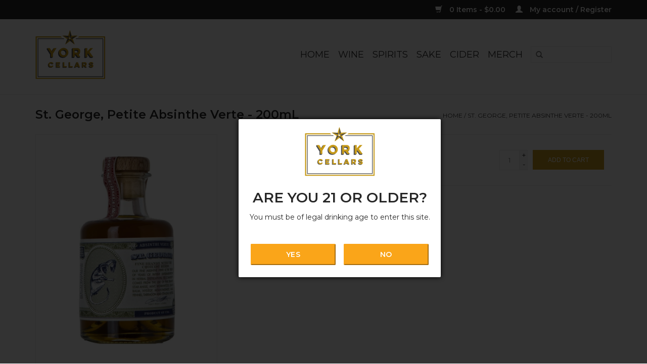

--- FILE ---
content_type: text/html;charset=utf-8
request_url: https://www.yorkcellars.com/st-george-absinthe-verte-200ml.html
body_size: 6743
content:
<!DOCTYPE html>
<html lang="us">
  <head>
    <meta charset="utf-8"/>
<!-- [START] 'blocks/head.rain' -->
<!--

  (c) 2008-2026 Lightspeed Netherlands B.V.
  http://www.lightspeedhq.com
  Generated: 20-01-2026 @ 23:47:45

-->
<link rel="canonical" href="https://www.yorkcellars.com/st-george-absinthe-verte-200ml.html"/>
<link rel="alternate" href="https://www.yorkcellars.com/index.rss" type="application/rss+xml" title="New products"/>
<meta name="robots" content="noodp,noydir"/>
<meta name="google-site-verification" content="yxRrthaULb7DMk6tP6YjGk-onr_41M--juxYch5kR7g"/>
<meta property="og:url" content="https://www.yorkcellars.com/st-george-absinthe-verte-200ml.html?source=facebook"/>
<meta property="og:site_name" content="York Cellars"/>
<meta property="og:title" content="St. George, Small Absinthe Verte - 200mL"/>
<meta property="og:description" content="York Cellars Uncommon Wine and Spirits in DUMBO Brooklyn"/>
<meta property="og:image" content="https://cdn.shoplightspeed.com/shops/613196/files/19982679/st-george-petite-absinthe-verte-200ml.jpg"/>
<!--[if lt IE 9]>
<script src="https://cdn.shoplightspeed.com/assets/html5shiv.js?2025-02-20"></script>
<![endif]-->
<!-- [END] 'blocks/head.rain' -->
    <title>St. George, Small Absinthe Verte - 200mL - York Cellars</title>
    <meta name="description" content="York Cellars Uncommon Wine and Spirits in DUMBO Brooklyn" />
    <meta name="keywords" content="St., George,, Petite, Absinthe, Verte, -, 200mL, natural-wine, local, delivery, artisinal, DUMBO, organic wine, biodynamic wine, pickup, woman-owned" />
    <meta http-equiv="X-UA-Compatible" content="IE=edge,chrome=1">
    <meta name="viewport" content="width=device-width, initial-scale=1.0">
    <meta name="apple-mobile-web-app-capable" content="yes">
    <meta name="apple-mobile-web-app-status-bar-style" content="black">
    <meta property="fb:app_id" content="966242223397117"/>


    <link rel="shortcut icon" href="https://cdn.shoplightspeed.com/shops/613196/themes/11643/assets/favicon.ico?20220816141154" type="image/x-icon" />
    <link href='//fonts.googleapis.com/css?family=Montserrat:400,300,600' rel='stylesheet' type='text/css'>
    <link href='//fonts.googleapis.com/css?family=Montserrat:400,300,600' rel='stylesheet' type='text/css'>
    <link rel="shortcut icon" href="https://cdn.shoplightspeed.com/shops/613196/themes/11643/assets/favicon.ico?20220816141154" type="image/x-icon" /> 
    <link rel="stylesheet" href="https://cdn.shoplightspeed.com/shops/613196/themes/11643/assets/bootstrap.css?20221214175912" />
    <link rel="stylesheet" href="https://cdn.shoplightspeed.com/shops/613196/themes/11643/assets/style.css?20221214175912" />    
    <link rel="stylesheet" href="https://cdn.shoplightspeed.com/shops/613196/themes/11643/assets/settings.css?20221214175912" />  
    <link rel="stylesheet" href="https://cdn.shoplightspeed.com/assets/gui-2-0.css?2025-02-20" />
    <link rel="stylesheet" href="https://cdn.shoplightspeed.com/assets/gui-responsive-2-0.css?2025-02-20" />   
    <link rel="stylesheet" href="https://cdn.shoplightspeed.com/shops/613196/themes/11643/assets/custom.css?20221214175912" />
    
    <script src="https://cdn.shoplightspeed.com/assets/jquery-1-9-1.js?2025-02-20"></script>
    <script src="https://cdn.shoplightspeed.com/assets/jquery-ui-1-10-1.js?2025-02-20"></script>
   <script  type="text/javascript" src="https://cdn.shoplightspeed.com/shops/613196/themes/11643/assets/js-cookie.js?20221214175912"></script>
    <script type="text/javascript" src="https://cdn.shoplightspeed.com/shops/613196/themes/11643/assets/global.js?20221214175912"></script>

    <script type="text/javascript" src="https://cdn.shoplightspeed.com/shops/613196/themes/11643/assets/jcarousel.js?20221214175912"></script>
    <script type="text/javascript" src="https://cdn.shoplightspeed.com/assets/gui.js?2025-02-20"></script>
    <script type="text/javascript" src="https://cdn.shoplightspeed.com/assets/gui-responsive-2-0.js?2025-02-20"></script>
    
    <script type='text/javascript' src='//platform-api.sharethis.com/js/sharethis.js#property=58ff075da9dabe0012b03331&product=inline-share-buttons' async='async'></script>      
        
    <!--[if lt IE 9]>
    <link rel="stylesheet" href="https://cdn.shoplightspeed.com/shops/613196/themes/11643/assets/style-ie.css?20221214175912" />
    <![endif]-->
  </head>
  <body>
      
<div class="modal" id="ageVerifyModal">
  <div class="modal-brand">
    <img src="https://cdn.shoplightspeed.com/shops/613196/themes/11643/assets/logo.png?20220816141154" alt="York Cellars Uncommon Wine &amp; Spirits in DUMBO, Brooklyn" />
  </div>
  <div class="modal-content center">
    <h6 class="modal-title">Are you 21 or older?</h6>
    <p>You must be of legal drinking age to enter this site.</p>
  </div>
  <div class='modal-footer'>
    <button class="modal-button btn btn-primary" title="Yes" id="age-verify-yes">Yes</button>
    <button class="modal-button btn btn-primary" title="No" id="age-verify-no">No</button>
  </div>
</div>
<div class="modal-overlay"></div>    <header>
      <div class="topnav">
        <div class="container flex">
                    <div class="topnav_right">
            <a href="https://www.yorkcellars.com/cart/" title="Cart" class="cart"> 
              <span class="glyphicon glyphicon-shopping-cart"></span>
              0 Items - $0.00
            </a>
            <a href="https://www.yorkcellars.com/account/" title="My account" class="my-account">
              <span class="glyphicon glyphicon-user"></span>
                            My account / Register
                          </a>
          </div>
        </div>
      </div>
      <div class="navigation container">
        <div class="align">
          <ul class="burger">
            <img src="https://cdn.shoplightspeed.com/shops/613196/themes/11643/assets/hamburger.png?20221214175912" width="32" height="32" alt="Menu">
          </ul>

                      <div class="vertical logo">
              <a href="https://www.yorkcellars.com/" title="York Cellars Uncommon Wine &amp; Spirits in DUMBO, Brooklyn">
                <img src="https://cdn.shoplightspeed.com/shops/613196/themes/11643/assets/logo.png?20220816141154" alt="York Cellars Uncommon Wine &amp; Spirits in DUMBO, Brooklyn" />
              </a>
            </div>
          
          <nav class="nonbounce desktop vertical">
            <form action="https://www.yorkcellars.com/search/" method="get" id="formSearch">
              <input type="text" name="q" autocomplete="off"  value=""/>
              <span onclick="$('#formSearch').submit();" title="Search" class="glyphicon glyphicon-search"></span>
            </form>
            <ul>
              <li class="item home ">
                <a class="itemLink" href="https://www.yorkcellars.com/">Home</a>
              </li>
                                          <li class="item sub">
                <a class="itemLink" href="https://www.yorkcellars.com/wine/">Wine</a>
                                <span class="glyphicon glyphicon-play"></span>
                <ul class="subnav">
                                    <li class="subitem">
                    <a class="subitemLink" href="https://www.yorkcellars.com/wine/red/">Red</a>
                                        <ul class="subnav">
                                            <li class="subitem">
                        <a class="subitemLink" href="https://www.yorkcellars.com/wine/red/argentina/">Argentina</a>
                      </li>
                                            <li class="subitem">
                        <a class="subitemLink" href="https://www.yorkcellars.com/wine/red/australia/">Australia</a>
                      </li>
                                            <li class="subitem">
                        <a class="subitemLink" href="https://www.yorkcellars.com/wine/red/austria/">Austria</a>
                      </li>
                                            <li class="subitem">
                        <a class="subitemLink" href="https://www.yorkcellars.com/wine/red/chile/">Chile</a>
                      </li>
                                            <li class="subitem">
                        <a class="subitemLink" href="https://www.yorkcellars.com/wine/red/france/">France</a>
                      </li>
                                            <li class="subitem">
                        <a class="subitemLink" href="https://www.yorkcellars.com/wine/red/georgia/">Georgia</a>
                      </li>
                                            <li class="subitem">
                        <a class="subitemLink" href="https://www.yorkcellars.com/wine/red/germany/">Germany</a>
                      </li>
                                            <li class="subitem">
                        <a class="subitemLink" href="https://www.yorkcellars.com/wine/red/greece/">Greece</a>
                      </li>
                                            <li class="subitem">
                        <a class="subitemLink" href="https://www.yorkcellars.com/wine/red/hungary/">Hungary</a>
                      </li>
                                            <li class="subitem">
                        <a class="subitemLink" href="https://www.yorkcellars.com/wine/red/israel/">Israel</a>
                      </li>
                                            <li class="subitem">
                        <a class="subitemLink" href="https://www.yorkcellars.com/wine/red/italy/">Italy</a>
                      </li>
                                            <li class="subitem">
                        <a class="subitemLink" href="https://www.yorkcellars.com/wine/red/lebanon/">Lebanon</a>
                      </li>
                                            <li class="subitem">
                        <a class="subitemLink" href="https://www.yorkcellars.com/wine/red/morocco/">Morocco</a>
                      </li>
                                            <li class="subitem">
                        <a class="subitemLink" href="https://www.yorkcellars.com/wine/red/new-zealand/">New Zealand</a>
                      </li>
                                            <li class="subitem">
                        <a class="subitemLink" href="https://www.yorkcellars.com/wine/red/portugal/">Portugal</a>
                      </li>
                                            <li class="subitem">
                        <a class="subitemLink" href="https://www.yorkcellars.com/wine/red/slovakia/">Slovakia</a>
                      </li>
                                            <li class="subitem">
                        <a class="subitemLink" href="https://www.yorkcellars.com/wine/red/south-africa/">South Africa</a>
                      </li>
                                            <li class="subitem">
                        <a class="subitemLink" href="https://www.yorkcellars.com/wine/red/spain/">Spain</a>
                      </li>
                                            <li class="subitem">
                        <a class="subitemLink" href="https://www.yorkcellars.com/wine/red/united-states/">United States</a>
                      </li>
                                          </ul>
                                      </li>
                                    <li class="subitem">
                    <a class="subitemLink" href="https://www.yorkcellars.com/wine/white/">White</a>
                                        <ul class="subnav">
                                            <li class="subitem">
                        <a class="subitemLink" href="https://www.yorkcellars.com/wine/white/italy/">Italy</a>
                      </li>
                                            <li class="subitem">
                        <a class="subitemLink" href="https://www.yorkcellars.com/wine/white/france/">France</a>
                      </li>
                                            <li class="subitem">
                        <a class="subitemLink" href="https://www.yorkcellars.com/wine/white/spain/">Spain</a>
                      </li>
                                            <li class="subitem">
                        <a class="subitemLink" href="https://www.yorkcellars.com/wine/white/portugal/">Portugal</a>
                      </li>
                                            <li class="subitem">
                        <a class="subitemLink" href="https://www.yorkcellars.com/wine/white/south-africa/">South Africa</a>
                      </li>
                                            <li class="subitem">
                        <a class="subitemLink" href="https://www.yorkcellars.com/wine/white/argentina/">Argentina</a>
                      </li>
                                            <li class="subitem">
                        <a class="subitemLink" href="https://www.yorkcellars.com/wine/white/chile/">Chile</a>
                      </li>
                                            <li class="subitem">
                        <a class="subitemLink" href="https://www.yorkcellars.com/wine/white/japan/">Japan</a>
                      </li>
                                            <li class="subitem">
                        <a class="subitemLink" href="https://www.yorkcellars.com/wine/white/new-zealand/">New Zealand</a>
                      </li>
                                            <li class="subitem">
                        <a class="subitemLink" href="https://www.yorkcellars.com/wine/white/austria/">Austria</a>
                      </li>
                                            <li class="subitem">
                        <a class="subitemLink" href="https://www.yorkcellars.com/wine/white/united-states/">United States</a>
                      </li>
                                            <li class="subitem">
                        <a class="subitemLink" href="https://www.yorkcellars.com/wine/white/germany/">Germany</a>
                      </li>
                                            <li class="subitem">
                        <a class="subitemLink" href="https://www.yorkcellars.com/wine/white/israel/">Israel</a>
                      </li>
                                            <li class="subitem">
                        <a class="subitemLink" href="https://www.yorkcellars.com/wine/white/georgia/">Georgia</a>
                      </li>
                                            <li class="subitem">
                        <a class="subitemLink" href="https://www.yorkcellars.com/wine/white/greece/">Greece</a>
                      </li>
                                          </ul>
                                      </li>
                                    <li class="subitem">
                    <a class="subitemLink" href="https://www.yorkcellars.com/wine/rose/">Rose</a>
                                        <ul class="subnav">
                                            <li class="subitem">
                        <a class="subitemLink" href="https://www.yorkcellars.com/wine/rose/argentina/">Argentina</a>
                      </li>
                                            <li class="subitem">
                        <a class="subitemLink" href="https://www.yorkcellars.com/wine/rose/australia/">Australia</a>
                      </li>
                                            <li class="subitem">
                        <a class="subitemLink" href="https://www.yorkcellars.com/wine/rose/austria/">Austria</a>
                      </li>
                                            <li class="subitem">
                        <a class="subitemLink" href="https://www.yorkcellars.com/wine/rose/france/">France</a>
                      </li>
                                            <li class="subitem">
                        <a class="subitemLink" href="https://www.yorkcellars.com/wine/rose/georgia/">Georgia</a>
                      </li>
                                            <li class="subitem">
                        <a class="subitemLink" href="https://www.yorkcellars.com/wine/rose/greece/">Greece</a>
                      </li>
                                            <li class="subitem">
                        <a class="subitemLink" href="https://www.yorkcellars.com/wine/rose/italy/">Italy</a>
                      </li>
                                            <li class="subitem">
                        <a class="subitemLink" href="https://www.yorkcellars.com/wine/rose/portugal/">Portugal</a>
                      </li>
                                            <li class="subitem">
                        <a class="subitemLink" href="https://www.yorkcellars.com/wine/rose/spain/">Spain</a>
                      </li>
                                            <li class="subitem">
                        <a class="subitemLink" href="https://www.yorkcellars.com/wine/rose/united-states/">United States</a>
                      </li>
                                          </ul>
                                      </li>
                                    <li class="subitem">
                    <a class="subitemLink" href="https://www.yorkcellars.com/wine/orange/">Orange</a>
                                        <ul class="subnav">
                                            <li class="subitem">
                        <a class="subitemLink" href="https://www.yorkcellars.com/wine/orange/austria/">Austria</a>
                      </li>
                                            <li class="subitem">
                        <a class="subitemLink" href="https://www.yorkcellars.com/wine/orange/chile/">Chile</a>
                      </li>
                                            <li class="subitem">
                        <a class="subitemLink" href="https://www.yorkcellars.com/wine/orange/france/">France</a>
                      </li>
                                            <li class="subitem">
                        <a class="subitemLink" href="https://www.yorkcellars.com/wine/orange/georgia/">Georgia</a>
                      </li>
                                            <li class="subitem">
                        <a class="subitemLink" href="https://www.yorkcellars.com/wine/orange/greece/">Greece</a>
                      </li>
                                            <li class="subitem">
                        <a class="subitemLink" href="https://www.yorkcellars.com/wine/orange/germany/">Germany</a>
                      </li>
                                            <li class="subitem">
                        <a class="subitemLink" href="https://www.yorkcellars.com/wine/orange/italy/">Italy</a>
                      </li>
                                            <li class="subitem">
                        <a class="subitemLink" href="https://www.yorkcellars.com/wine/orange/slovenia/">Slovenia</a>
                      </li>
                                            <li class="subitem">
                        <a class="subitemLink" href="https://www.yorkcellars.com/wine/orange/czech-republic/">Czech Republic</a>
                      </li>
                                          </ul>
                                      </li>
                                    <li class="subitem">
                    <a class="subitemLink" href="https://www.yorkcellars.com/wine/sparkling/">Sparkling</a>
                                        <ul class="subnav">
                                            <li class="subitem">
                        <a class="subitemLink" href="https://www.yorkcellars.com/wine/sparkling/italy/">Italy</a>
                      </li>
                                            <li class="subitem">
                        <a class="subitemLink" href="https://www.yorkcellars.com/wine/sparkling/france/">France</a>
                      </li>
                                            <li class="subitem">
                        <a class="subitemLink" href="https://www.yorkcellars.com/wine/sparkling/spain/">Spain</a>
                      </li>
                                            <li class="subitem">
                        <a class="subitemLink" href="https://www.yorkcellars.com/wine/sparkling/austria/">Austria</a>
                      </li>
                                            <li class="subitem">
                        <a class="subitemLink" href="https://www.yorkcellars.com/wine/sparkling/georgia/">Georgia</a>
                      </li>
                                          </ul>
                                      </li>
                                    <li class="subitem">
                    <a class="subitemLink" href="https://www.yorkcellars.com/wine/dessert/">Dessert</a>
                                      </li>
                                    <li class="subitem">
                    <a class="subitemLink" href="https://www.yorkcellars.com/wine/fortified/">Fortified</a>
                                        <ul class="subnav">
                                            <li class="subitem">
                        <a class="subitemLink" href="https://www.yorkcellars.com/wine/fortified/sherry/">Sherry</a>
                      </li>
                                            <li class="subitem">
                        <a class="subitemLink" href="https://www.yorkcellars.com/wine/fortified/port/">Port</a>
                      </li>
                                            <li class="subitem">
                        <a class="subitemLink" href="https://www.yorkcellars.com/wine/fortified/madeira/">Madeira</a>
                      </li>
                                          </ul>
                                      </li>
                                  </ul>
                              </li>
                            <li class="item sub">
                <a class="itemLink" href="https://www.yorkcellars.com/spirits/">Spirits</a>
                                <span class="glyphicon glyphicon-play"></span>
                <ul class="subnav">
                                    <li class="subitem">
                    <a class="subitemLink" href="https://www.yorkcellars.com/spirits/aperitif/">Aperitif</a>
                                      </li>
                                    <li class="subitem">
                    <a class="subitemLink" href="https://www.yorkcellars.com/spirits/amaro/">Amaro</a>
                                      </li>
                                    <li class="subitem">
                    <a class="subitemLink" href="https://www.yorkcellars.com/spirits/brandy/">Brandy</a>
                                      </li>
                                    <li class="subitem">
                    <a class="subitemLink" href="https://www.yorkcellars.com/spirits/digestif/">Digestif</a>
                                      </li>
                                    <li class="subitem">
                    <a class="subitemLink" href="https://www.yorkcellars.com/spirits/gin/">Gin</a>
                                      </li>
                                    <li class="subitem">
                    <a class="subitemLink" href="https://www.yorkcellars.com/spirits/mezcal/">Mezcal</a>
                                      </li>
                                    <li class="subitem">
                    <a class="subitemLink" href="https://www.yorkcellars.com/spirits/ready-to-drink/">Ready-to-Drink</a>
                                      </li>
                                    <li class="subitem">
                    <a class="subitemLink" href="https://www.yorkcellars.com/spirits/rum/">Rum</a>
                                      </li>
                                    <li class="subitem">
                    <a class="subitemLink" href="https://www.yorkcellars.com/spirits/tequila/">Tequila</a>
                                      </li>
                                    <li class="subitem">
                    <a class="subitemLink" href="https://www.yorkcellars.com/spirits/vermouth-bitters/">Vermouth + Bitters</a>
                                      </li>
                                    <li class="subitem">
                    <a class="subitemLink" href="https://www.yorkcellars.com/spirits/vodka/">Vodka</a>
                                      </li>
                                    <li class="subitem">
                    <a class="subitemLink" href="https://www.yorkcellars.com/spirits/whiskey/">Whiskey</a>
                                        <ul class="subnav">
                                            <li class="subitem">
                        <a class="subitemLink" href="https://www.yorkcellars.com/spirits/whiskey/irish/">Irish</a>
                      </li>
                                            <li class="subitem">
                        <a class="subitemLink" href="https://www.yorkcellars.com/spirits/whiskey/japanese/">Japanese</a>
                      </li>
                                            <li class="subitem">
                        <a class="subitemLink" href="https://www.yorkcellars.com/spirits/whiskey/scotch/">Scotch</a>
                      </li>
                                            <li class="subitem">
                        <a class="subitemLink" href="https://www.yorkcellars.com/spirits/whiskey/usa/">USA</a>
                      </li>
                                          </ul>
                                      </li>
                                  </ul>
                              </li>
                            <li class="item">
                <a class="itemLink" href="https://www.yorkcellars.com/sake/">Sake</a>
                              </li>
                            <li class="item">
                <a class="itemLink" href="https://www.yorkcellars.com/cider/">Cider</a>
                              </li>
                            <li class="item sub">
                <a class="itemLink" href="https://www.yorkcellars.com/merch/">Merch</a>
                                <span class="glyphicon glyphicon-play"></span>
                <ul class="subnav">
                                    <li class="subitem">
                    <a class="subitemLink" href="https://www.yorkcellars.com/merch/accessories/">Accessories</a>
                                      </li>
                                    <li class="subitem">
                    <a class="subitemLink" href="https://www.yorkcellars.com/merch/gift-bags/">Gift Bags</a>
                                      </li>
                                    <li class="subitem">
                    <a class="subitemLink" href="https://www.yorkcellars.com/merch/gift-cards/">Gift Cards</a>
                                      </li>
                                    <li class="subitem">
                    <a class="subitemLink" href="https://www.yorkcellars.com/merch/totes/">Totes</a>
                                      </li>
                                    <li class="subitem">
                    <a class="subitemLink" href="https://www.yorkcellars.com/merch/glasssware/">Glasssware</a>
                                      </li>
                                  </ul>
                              </li>
                                                      </ul>
            <span class="glyphicon glyphicon-remove"></span>  
          </nav>
        </div>
      </div>
    </header>
    
    <div class="wrapper">
      <div class="container content">
                <div itemscope itemtype="http://schema.org/Product">
  <div class="page-title row">
    <div class="col-sm-6 col-md-6">
    <h1 class="product-page" itemprop="name" content="St. George, Petite Absinthe Verte - 200mL">       St. George, Petite Absinthe Verte - 200mL </h1> 
      </div>
  <div class="col-sm-6 col-md-6 breadcrumbs text-right">
    <a href="https://www.yorkcellars.com/" title="Home">Home</a>
    
        / <a href="https://www.yorkcellars.com/st-george-absinthe-verte-200ml.html">St. George, Petite Absinthe Verte - 200mL</a>
      </div>  
</div>
<div class="product-wrap row">
  <div class="product-img col-sm-4 col-md-4">
    <div class="zoombox">
      <div class="images"> 
        <meta itemprop="image" content="https://cdn.shoplightspeed.com/shops/613196/files/19982679/300x250x2/st-george-petite-absinthe-verte-200ml.jpg" />       
                <a class="zoom first" data-image-id="19982679">             
                                  <img src="https://cdn.shoplightspeed.com/shops/613196/files/19982679/800x1024x1/st-george-petite-absinthe-verte-200ml.jpg" alt="St. George, Petite Absinthe Verte - 200mL">
                              </a> 
              </div>
      
      <div class="thumbs row">
                <div class="col-xs-3 col-sm-4 col-md-4">
          <a data-image-id="19982679">
                                        <img src="https://cdn.shoplightspeed.com/shops/613196/files/19982679/156x230x1/st-george-petite-absinthe-verte-200ml.jpg" alt="St. George, Petite Absinthe Verte - 200mL" title="St. George, Petite Absinthe Verte - 200mL"/>
                                    </a>
        </div>
              </div>  
    </div>
  </div>
 
  <div itemprop="offers" itemscope itemtype="http://schema.org/Offer" class="product-info col-sm-8 col-md-7 col-md-offset-1"> 
    <meta itemprop="price" content="21.99" />
    <meta itemprop="priceCurrency" content="USD" /> 
    <meta itemprop="itemCondition" itemtype="http://schema.org/OfferItemCondition" content="http://schema.org/NewCondition"/>
          <meta itemprop="availability" content="http://schema.org/InStock" />
          
    <form action="https://www.yorkcellars.com/cart/add/44675274/" id=
        "product_configure_form" method="post">
              <input type="hidden" name="bundle_id" id="product_configure_bundle_id" value="">
            <div class="product-price row">
        <div class="price-wrap col-xs-5 col-md-5"> 
                    <span class="price" style="line-height: 30px;">$21.99
             
 
        </div>
        <div class="cart col-xs-7 col-md-7"> 
          <div class="cart">
                        <input type="text" name="quantity" value="1" />
            <div class="change">
              <a href="javascript:;" onclick="updateQuantity('up');" class="up">+</a>
              <a href="javascript:;" onclick="updateQuantity('down');" class="down">-</a>
            </div>
            <a href="javascript:;" onclick="$('#product_configure_form').submit();" class="btn glyphicon glyphicon-shopping-cart" title="Add to cart" >
              <span>Add to cart</span>
            </a>
                      </div>
        </div>
      </div>
    </form>   

    <div class="product-tabs row">
      <div class="tabs">
        <ul>
<!--           <li class="active col-2 information"><a rel="info" href="#">About</a></li> -->
                            </ul>
      </div>                    
      <div class="tabsPages">
        <div class="page info active">
          <table class="details">
                      
         
                        <tr class="availability">
              <td>Availability:</td>
                            <td><span class="in-stock">In stock</span>
              	              </td>  
                          </tr> 
              
                
                        
          </table>
         
          
                    <div class="clearfix"></div>
          
          
          
                    
        </div>
        
        <div class="page reviews">
                              
          <div class="bottom">
            <div class="right">
              <a href="https://www.yorkcellars.com/account/review/26849864/">Add your review</a>
            </div>
            <span>0</span> stars based on <span>0</span> reviews
          </div>          
        </div>
      </div>
    </div>
  </div>
</div>
<div class="product-actions row">
  <div class="social-media col-xs-12 col-md-4">
    <div class="sharethis-inline-share-buttons"></div>
  </div>
  <div class="col-md-7 col-xs-12 col-md-offset-1 ">
    <div class="tags-actions row">
      <div class="tags col-xs-12 col-md-4 col-md-offset-8">
                      </div>
<!--       <div class="actions col-xs-12 col-md-8 text-right">
        <a href="https://www.yorkcellars.com/account/wishlistAdd/26849864/?variant_id=44675274" title="Add to wishlist">Add to wishlist</a> / 
        <a href="https://www.yorkcellars.com/compare/add/44675274/" title="Add to compare">
          Add to compare
        </a> / 
                <a href="#" onclick="window.print(); return false;" title="Print">
          Print
        </a>
      </div>       -->
    </div>
  </div>    
</div>

   
  
</div>


<script src="https://cdn.shoplightspeed.com/shops/613196/themes/11643/assets/jquery-zoom-min.js?20221214175912" type="text/javascript"></script>
<script type="text/javascript">
function updateQuantity(way){
    var quantity = parseInt($('.cart input').val());

    if (way == 'up'){
        if (quantity < 7){
            quantity++;
        } else {
            quantity = 7;
        }
    } else {
        if (quantity > 1){
            quantity--;
        } else {
            quantity = 1;
        }
    }

    $('.cart input').val(quantity);
}
</script>      </div>
      
      <footer>
        <hr class="full-width" />
        <div class="container">
          <div class="social row">
                        <div class="newsletter col-xs-12 col-sm-7 col-md-7">
              <span class="title">Sign up for our newsletter:</span>
              <form id="formNewsletter" action="https://www.yorkcellars.com/account/newsletter/" method="post">
                <input type="hidden" name="key" value="aca4f9a3147ff39b2f5bb194f4466807" />
                <input type="text" name="email" id="formNewsletterEmail" value="" placeholder="E-mail"/>
                <a class="btn glyphicon glyphicon-send" href="#" onclick="$('#formNewsletter').submit(); return false;" title="Subscribe" ><span>Subscribe</span></a>
              </form>
            </div>
            
                        <div class="social-media col-xs-12 col-md-12  col-sm-5 col-md-5 text-right">
              <div class="inline-block relative">
                <a href="https://www.facebook.com/yorkcellars/" class="social-icon facebook" target="_blank"></a>                                                                                                <a href="https://www.instagram.com/yorkcellars/" class="social-icon instagram" target="_blank" title="Instagram York Cellars"></a>                
                              </div>
            </div>
                      </div>
          <hr class="full-width" />
          <div class="links row">
            <div class="col-xs-12 col-sm-3 col-md-3">
                <label class="collapse" for="_1">
                  <strong>Customer service</strong>
                  <span class="glyphicon glyphicon-chevron-down hidden-sm hidden-md hidden-lg"></span></label>
                    <input class="collapse_input hidden-md hidden-lg hidden-sm" id="_1" type="checkbox">
                    <div class="list">
  
                  <ul class="no-underline no-list-style">
                                                <li><a href="https://www.yorkcellars.com/service/about/" title="About us" >About us</a>
                        </li>
                                                <li><a href="https://www.yorkcellars.com/service/shipping-returns/" title="Pickup + Delivery" >Pickup + Delivery</a>
                        </li>
                                                <li><a href="https://www.yorkcellars.com/service/" title="Customer service" >Customer service</a>
                        </li>
                                                <li><a href="https://www.yorkcellars.com/service/disclaimer/" title="Return policy" >Return policy</a>
                        </li>
                                                <li><a href="https://www.yorkcellars.com/service/privacy-policy/" title="Privacy policy" >Privacy policy</a>
                        </li>
                                                <li><a href="https://www.yorkcellars.com/service/general-terms-conditions/" title="General terms + conditions" >General terms + conditions</a>
                        </li>
                                            </ul>
                  </div> 
             
            </div>     
       
            
            <div class="col-xs-12 col-sm-3 col-md-3">
          <label class="collapse" for="_2">
                  <strong>Products</strong>
                  <span class="glyphicon glyphicon-chevron-down hidden-sm hidden-md hidden-lg"></span></label>
                    <input class="collapse_input hidden-md hidden-lg hidden-sm" id="_2" type="checkbox">
                    <div class="list">
              <ul>
                <li><a href="https://www.yorkcellars.com/collection/" title="All products">All products</a></li>
                <li><a href="https://www.yorkcellars.com/collection/?sort=newest" title="New products">New products</a></li>
                <li><a href="https://www.yorkcellars.com/collection/offers/" title="Offers">Offers</a></li>
                                                <li><a href="https://www.yorkcellars.com/index.rss" title="RSS feed">RSS feed</a></li>
              </ul>
            </div>
            </div>
            
            <div class="col-xs-12 col-sm-3 col-md-3">
              <label class="collapse" for="_3">
                  <strong>
                                My account
                              </strong>
                  <span class="glyphicon glyphicon-chevron-down hidden-sm hidden-md hidden-lg"></span></label>
                    <input class="collapse_input hidden-md hidden-lg hidden-sm" id="_3" type="checkbox">
                    <div class="list">
            
           
              <ul>
                                <li><a href="https://www.yorkcellars.com/account/" title="Register">Register</a></li>
                                <li><a href="https://www.yorkcellars.com/account/orders/" title="My orders">My orders</a></li>
                                <li><a href="https://www.yorkcellars.com/account/wishlist/" title="My wishlist">My wishlist</a></li>
                              </ul>
            </div>
            </div>
            <div class="col-xs-12 col-sm-3 col-md-3">
                 <label class="collapse" for="_4">
                  <strong>York Cellars </strong>
                  <span class="glyphicon glyphicon-chevron-down hidden-sm hidden-md hidden-lg"></span></label>
                    <input class="collapse_input hidden-md hidden-lg hidden-sm" id="_4" type="checkbox">
                    <div class="list">
              
              
              
              <span class="contact-description">Hunters and gatherers of uncommon wine and spirits. We're located in DUMBO, Brooklyn.  OPEN EVERY DAY: 1 - 9p (Tue - Fri) | 12 - 9p (Sat) | 12 - 8p (Sun) | 1 - 8p (Mon)</span>                            <div class="contact">
                <span class="glyphicon glyphicon-earphone"></span>
                718.858.8134
              </div>
                                          <div class="contact">
                <span class="glyphicon glyphicon-envelope"></span>
                <a href="/cdn-cgi/l/email-protection#1b737e7777745b62746970787e77777a696835787476" title="Email"><span class="__cf_email__" data-cfemail="177f727b7b78576e78657c74727b7b7665643974787a">[email&#160;protected]</span></a>
              </div>
                            </div>
              
                                                      </div>
          </div>
          <hr class="full-width" />
        </div>
        <div class="copyright-payment">
          <div class="container">
            <div class="row">
              <div class="copyright col-md-6">
                © Copyright 2026 York Cellars 
                                - Powered by
                                <a href="http://www.lightspeedhq.com" title="Lightspeed" target="_blank">Lightspeed</a>
                                                              </div>
              <div class="payments col-md-6 text-right">
                                <a href="https://www.yorkcellars.com/service/payment-methods/" title="Payment methods">
                  <img src="https://cdn.shoplightspeed.com/assets/icon-payment-creditcard.png?2025-02-20" alt="Credit Card" />
                </a>
                                <a href="https://www.yorkcellars.com/service/payment-methods/" title="Payment methods">
                  <img src="https://cdn.shoplightspeed.com/assets/icon-payment-paypalcp.png?2025-02-20" alt="PayPal" />
                </a>
                                <a href="https://www.yorkcellars.com/service/payment-methods/" title="Payment methods">
                  <img src="https://cdn.shoplightspeed.com/assets/icon-payment-debitcredit.png?2025-02-20" alt="Debit or Credit Card" />
                </a>
                              </div>
            </div>
          </div>
        </div>
      </footer>
    </div>
    <!-- [START] 'blocks/body.rain' -->
<script data-cfasync="false" src="/cdn-cgi/scripts/5c5dd728/cloudflare-static/email-decode.min.js"></script><script>
(function () {
  var s = document.createElement('script');
  s.type = 'text/javascript';
  s.async = true;
  s.src = 'https://www.yorkcellars.com/services/stats/pageview.js?product=26849864&hash=98de';
  ( document.getElementsByTagName('head')[0] || document.getElementsByTagName('body')[0] ).appendChild(s);
})();
</script>
  
<!-- Global site tag (gtag.js) - Google Analytics -->
<script async src="https://www.googletagmanager.com/gtag/js?id=G-E0J20Y3XQS"></script>
<script>
    window.dataLayer = window.dataLayer || [];
    function gtag(){dataLayer.push(arguments);}

        gtag('consent', 'default', {"ad_storage":"denied","ad_user_data":"denied","ad_personalization":"denied","analytics_storage":"denied","region":["AT","BE","BG","CH","GB","HR","CY","CZ","DK","EE","FI","FR","DE","EL","HU","IE","IT","LV","LT","LU","MT","NL","PL","PT","RO","SK","SI","ES","SE","IS","LI","NO","CA-QC"]});
    
    gtag('js', new Date());
    gtag('config', 'G-E0J20Y3XQS', {
        'currency': 'USD',
                'country': 'US'
    });

        gtag('event', 'view_item', {"items":[{"item_id":"027724602006","item_name":"St. George, Petite Absinthe Verte - 200mL","currency":"USD","item_brand":"","item_variant":"Default","price":21.99,"quantity":1,"item_category":"Digestif","item_category2":"Spirits"}],"currency":"USD","value":21.99});
    </script>
<!-- [END] 'blocks/body.rain' -->
      <script>(function(){function c(){var b=a.contentDocument||a.contentWindow.document;if(b){var d=b.createElement('script');d.innerHTML="window.__CF$cv$params={r:'9c127571f870b86e',t:'MTc2ODk1Mjg2NS4wMDAwMDA='};var a=document.createElement('script');a.nonce='';a.src='/cdn-cgi/challenge-platform/scripts/jsd/main.js';document.getElementsByTagName('head')[0].appendChild(a);";b.getElementsByTagName('head')[0].appendChild(d)}}if(document.body){var a=document.createElement('iframe');a.height=1;a.width=1;a.style.position='absolute';a.style.top=0;a.style.left=0;a.style.border='none';a.style.visibility='hidden';document.body.appendChild(a);if('loading'!==document.readyState)c();else if(window.addEventListener)document.addEventListener('DOMContentLoaded',c);else{var e=document.onreadystatechange||function(){};document.onreadystatechange=function(b){e(b);'loading'!==document.readyState&&(document.onreadystatechange=e,c())}}}})();</script><script defer src="https://static.cloudflareinsights.com/beacon.min.js/vcd15cbe7772f49c399c6a5babf22c1241717689176015" integrity="sha512-ZpsOmlRQV6y907TI0dKBHq9Md29nnaEIPlkf84rnaERnq6zvWvPUqr2ft8M1aS28oN72PdrCzSjY4U6VaAw1EQ==" data-cf-beacon='{"rayId":"9c127571f870b86e","version":"2025.9.1","serverTiming":{"name":{"cfExtPri":true,"cfEdge":true,"cfOrigin":true,"cfL4":true,"cfSpeedBrain":true,"cfCacheStatus":true}},"token":"8247b6569c994ee1a1084456a4403cc9","b":1}' crossorigin="anonymous"></script>
</body>
</html>

--- FILE ---
content_type: text/javascript;charset=utf-8
request_url: https://www.yorkcellars.com/services/stats/pageview.js?product=26849864&hash=98de
body_size: -416
content:
// SEOshop 20-01-2026 23:47:47